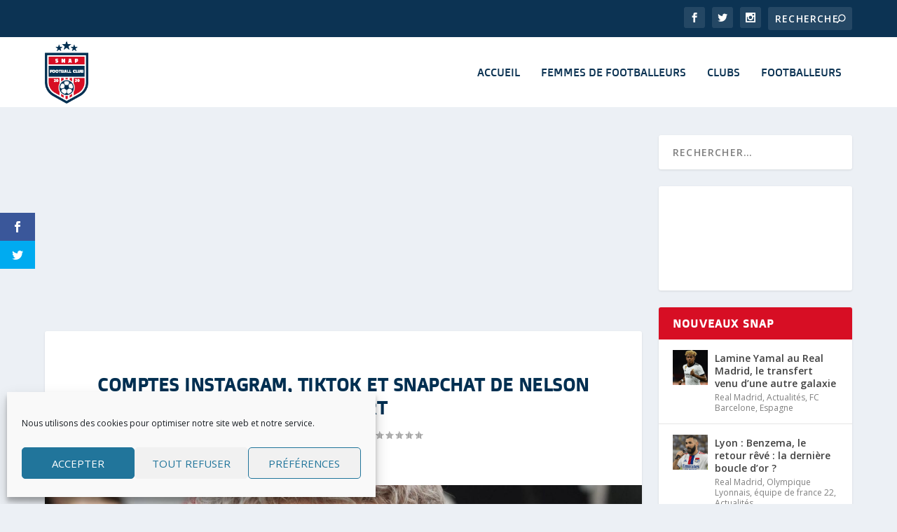

--- FILE ---
content_type: text/html; charset=utf-8
request_url: https://www.google.com/recaptcha/api2/aframe
body_size: 269
content:
<!DOCTYPE HTML><html><head><meta http-equiv="content-type" content="text/html; charset=UTF-8"></head><body><script nonce="SJd1VPTKUR5YlhlkV33rGw">/** Anti-fraud and anti-abuse applications only. See google.com/recaptcha */ try{var clients={'sodar':'https://pagead2.googlesyndication.com/pagead/sodar?'};window.addEventListener("message",function(a){try{if(a.source===window.parent){var b=JSON.parse(a.data);var c=clients[b['id']];if(c){var d=document.createElement('img');d.src=c+b['params']+'&rc='+(localStorage.getItem("rc::a")?sessionStorage.getItem("rc::b"):"");window.document.body.appendChild(d);sessionStorage.setItem("rc::e",parseInt(sessionStorage.getItem("rc::e")||0)+1);localStorage.setItem("rc::h",'1768717950405');}}}catch(b){}});window.parent.postMessage("_grecaptcha_ready", "*");}catch(b){}</script></body></html>